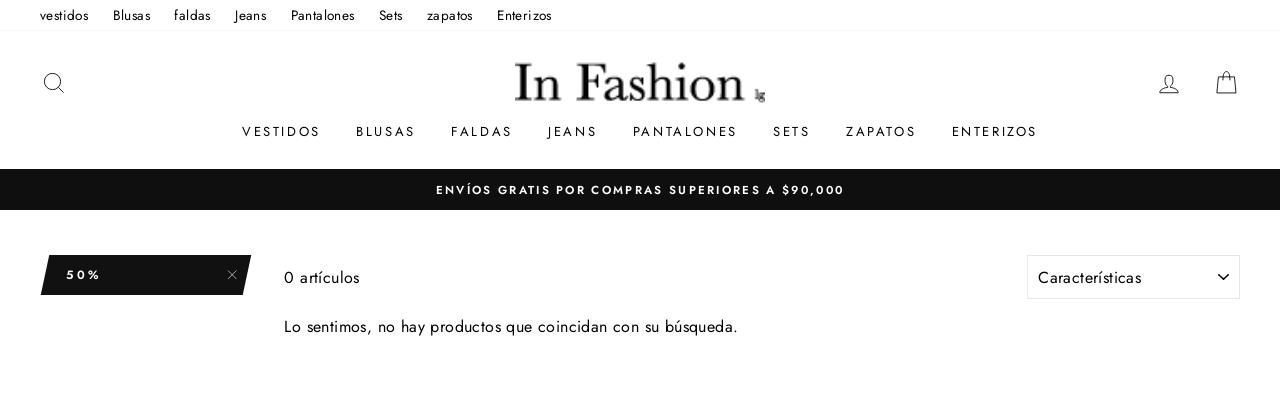

--- FILE ---
content_type: text/javascript
request_url: https://infashionlgshop.com/cdn/shop/t/5/assets/size-chart-data.js?v=93731147251334690131680573712
body_size: 2056
content:
AVADA_SC.campaigns=[{id:"S3dJHaG0llmAecpcymoW",shopDomain:"in-fashion-lg.myshopify.com",displayType:"AUTOMATED",homePagePosition:"",collectionIds:[{value:"185659752584"}],status:!0,createdAt:"2020-07-03T19:33:07.666Z",productIds:[],name:"ENTERIZOS",smartSelector:!1,homePageInlinePosition:"after",showOnAllCollectionsPages:"show on selected Collections",click:65,collectionPageInlinePosition:"after",shopId:"xxp4t9eoMxEITqKK4Vwt",contentConfigs:[{position:0,value:"GU\xCDA DE TALLAS&nbsp;"},{position:1,value:"<p>\uFEFF<br></p>"},{position:2,value:'<div style="display: flex; flex-wrap: wrap;"><div style="width:30%"><br></div><div style="width:65%"><p><br></p><div><h4 style="font-size:18px">ENTERIZOS</h4><table style="width: 240px; margin-left: 0.088761%; height: 207px;"><tbody><tr><th>TALLA</th><th style="width: 24.6637%;">BUSTO(CM)</th><th style="width: 25.1121%;">CINTURA<br>(CM)</th><th>CADERA<br>(CM)</th></tr><tr><td style="background-color: rgb(217, 217, 217);">6</td><td style="background-color: rgb(217, 217, 217); width: 24.6637%;">86-88</td><td style="background-color: rgb(217, 217, 217); width: 25.1121%;">64\u201366</td><td style="background-color: rgb(217, 217, 217);">91-96</td></tr><tr><td>8</td><td style="width: 24.6637%;">90-92</td><td style="width: 25.1121%;">68\u201370</td><td>98-100</td></tr><tr><td style="background-color: rgb(217, 217, 217);">10</td><td style="background-color: rgb(217, 217, 217); width: 24.6637%;">94-96</td><td style="background-color: rgb(217, 217, 217); width: 25.1121%;">72\u201374</td><td style="background-color: rgb(217, 217, 217);">102-104</td></tr><tr><td>12</td><td style="width: 24.6637%;">98-100</td><td style="width: 25.1121%;">76-78</td><td>106-108</td></tr><tr><td style="background-color: rgb(217, 217, 217);">14</td><td style="background-color: rgb(217, 217, 217); width: 24.6637%;">102-104</td><td style="background-color: rgb(217, 217, 217); width: 25.1121%;">82-84</td><td style="background-color: rgb(217, 217, 217);">110-112</td></tr></tbody></table></div></div></div>'}],showOnCollectionPage:!0,position:"",conditions:{conditions:[{value:"ENTERIZO",operation:"CONTAINS",type:"TITLE"}],type:"ALL"},inlinePosition:"after",showOnHomePage:!1,collectionPagePosition:"",priority:0},{id:"xPHAAyCjkWNsJ0lpU26q",createdAt:"2020-07-03T19:20:07.672Z",contentConfigs:[{position:0,value:"GU\xCDA DE TALLAS"},{position:1,value:'<img src="https://firebasestorage.googleapis.com/v0/b/avada-size-chart.appspot.com/o/charts_content%2FWhatsApp%20Image%202020-07-03%20at%202.19.04%20PM.jpeg?alt=media&amp;token=f9b48f7d-c531-4b99-863a-cd688d26a304" alt="Uploaded Image">'},{value:'<div style="display: flex; flex-wrap: wrap;"><div style="width:30%"><br></div><div style="width:65%"><p><br></p><div><h4 style="font-size:18px">VESTIDOS &nbsp;</h4><p><br></p><table style="width: 100%"><tbody><tr><th>TALLA</th><th>BUSTO (CM)</th><th>CINTURA(CM)</th><th>CADERA(CM)</th></tr><tr><td style="background-color: rgb(217, 217, 217);">6</td><td style="background-color: rgb(217, 217, 217);">86-88</td><td style="background-color: rgb(217, 217, 217);">64\u201366</td><td style="background-color: rgb(217, 217, 217);">91-96</td></tr><tr><td>8</td><td>90-92</td><td>68\u201370</td><td>98-100</td></tr><tr><td style="background-color: rgb(217, 217, 217);">10</td><td style="background-color: rgb(217, 217, 217);">94-96</td><td style="background-color: rgb(217, 217, 217);">72\u201374</td><td style="background-color: rgb(217, 217, 217);">102-104</td></tr><tr><td>12</td><td>98-100</td><td>76-78</td><td>106-108</td></tr><tr><td style="background-color: rgb(217, 217, 217);">14</td><td style="background-color: rgb(217, 217, 217);">102-104</td><td style="background-color: rgb(217, 217, 217);">82-84</td><td style="background-color: rgb(217, 217, 217);">110-112</td></tr></tbody></table></div></div></div>',position:2}],homePagePosition:"",productIds:[],shopDomain:"in-fashion-lg.myshopify.com",shopId:"xxp4t9eoMxEITqKK4Vwt",name:"vestidos",showOnHomePage:!1,click:337,collectionPageInlinePosition:"after",position:"",smartSelector:!1,inlinePosition:"after",homePageInlinePosition:"after",collectionPagePosition:"",showOnAllCollectionsPages:"show on selected Collections",showOnCollectionPage:!0,displayType:"AUTOMATED",conditions:{type:"ALL",conditions:[{operation:"CONTAINS",type:"TITLE",value:"VESTIDOS"}]},priority:0,status:!0,collectionIds:[{value:"185659424904"}]},{id:"wKho5MLb5S3riDHHHePS",productIds:[],showOnHomePage:!1,createdAt:"2020-07-03T19:03:20.677Z",name:"prendas superiores",displayType:"AUTOMATED",position:"",smartSelector:!1,click:404,collectionPageInlinePosition:"after",contentConfigs:[{position:0,value:"GU\xCDA DE TALLAS"},{value:'<div style="display: flex; flex-wrap: wrap;"><div style="width:30%"><br></div><div style="width:65%"><div>PARTE SUPERIOR</div><p><br></p><div><h4 style="font-size:18px">BLUSAS</h4><table style="width: 100%"><tbody><tr><th>TALLA</th><th>BUSTO (CM)&nbsp;</th><th>CINTURA<br>(CM)</th></tr><tr><td style="background-color: rgb(217, 217, 217);">6</td><td style="background-color: rgb(217, 217, 217);">86-88</td><td style="background-color: rgb(217, 217, 217);">64\u201366</td></tr><tr><td>8</td><td>90-92</td><td>68-70</td></tr><tr><td style="background-color: rgb(217, 217, 217);">10</td><td style="background-color: rgb(217, 217, 217);">94-96</td><td style="background-color: rgb(217, 217, 217);">72-74</td></tr><tr><td>12</td><td>98-100</td><td>76-78</td></tr><tr><td style="background-color: rgb(217, 217, 217);">14</td><td style="background-color: rgb(217, 217, 217);">102-104</td><td style="background-color: rgb(217, 217, 217);">80-84</td></tr></tbody></table></div></div></div>',position:1},{value:'<img src="https://firebasestorage.googleapis.com/v0/b/avada-size-chart.appspot.com/o/charts_content%2FWhatsApp%20Image%202020-07-03%20at%202.19.04%20PM.jpeg?alt=media&amp;token=987425ff-9fb2-49a4-92a2-bf25dca7a701" alt="Uploaded Image">',position:2}],shopDomain:"in-fashion-lg.myshopify.com",status:!0,conditions:{conditions:[{type:"TITLE",operation:"EQUALS",value:"BLUSA"}],type:"ALL"},shopId:"xxp4t9eoMxEITqKK4Vwt",collectionIds:[{value:"185659949192"},{value:"187157250184"},{value:"185659785352"}],collectionPagePosition:"",homePageInlinePosition:"after",homePagePosition:"",inlinePosition:"after",priority:0,showOnAllCollectionsPages:"show on selected Collections",showOnCollectionPage:!0},{id:"zIiby3TUXNkXeMg7fs78",status:!0,inlinePosition:"after",showOnCollectionPage:!0,collectionPageInlinePosition:"after",createdAt:"2020-07-02T15:49:57.369Z",displayType:"AUTOMATED",contentConfigs:[{position:0,value:"<p>Prendas&nbsp; inferiores&nbsp;</p>"},{position:1,value:'<div style="display: flex; flex-wrap: wrap;"><div style="width:65%;padding-left:20px;"><div><h4 style="font-size:18px">Gu\xEDa de tallas&nbsp;&nbsp;</h4><p>MOM JEANS</p><p>Detalle destruido.Ultra c\xF3modos, fit perfecto, mas amplio de cadera y pierna. Super suave y de tiro alto.</p><table style="width: 275px; height: 222px; margin-left: 0.977761%;"><tbody><tr><th style="width: 27.9114%;">TALLA</th><th style="width: 28.5634%;">CINTURA<br>(CM)</th><th style="width: 21.4748%;">CADERA<br>(CM)</th><th style="width: 22.3676%;">LARGO</th></tr><tr><td style="background-color: rgb(217, 217, 217); width: 27.9114%;">6</td><td style="background-color: rgb(217, 217, 217); width: 28.5634%;">68</td><td style="background-color: rgb(217, 217, 217); width: 21.4748%;">91</td><td style="background-color: rgb(217, 217, 217); width: 22.3676%;">87</td></tr><tr><td style="width: 27.9114%;">8</td><td style="width: 28.5634%;">70</td><td style="width: 21.4748%;">93</td><td style="width: 22.3676%;">87</td></tr><tr><td style="background-color: rgb(217, 217, 217); width: 27.9114%;">10</td><td style="background-color: rgb(217, 217, 217); width: 28.5634%;">72</td><td style="background-color: rgb(217, 217, 217); width: 21.4748%;">95</td><td style="background-color: rgb(217, 217, 217); width: 22.3676%;">88</td></tr><tr><td style="width: 27.9114%;">12</td><td style="width: 28.5634%;">75</td><td style="width: 21.4748%;">98</td><td style="width: 22.3676%;">88</td></tr><tr><td style="width: 27.9114%;"><br></td><td style="width: 28.5634%;"><br></td><td style="width: 21.4748%;"><br></td><td style="width: 22.3676%;"><br></td></tr></tbody></table></div><p><br></p></div></div>'},{value:'<img src="https://firebasestorage.googleapis.com/v0/b/avada-size-chart.appspot.com/o/charts_content%2F2D4BB14B-0EC8-49F9-8AB5-F89D9A6C71EB.png?alt=media&amp;token=22ff1feb-26ab-463c-bcdd-17ce288c38e9" alt="Uploaded Image">',position:2},{value:'<h4 style="font-size:18px">SKINNY JEANS&nbsp;</h4><p>Nuestro denim mas suave, con stretch nunca pierde su forma. Tiro alto, pierna y bota ajustada.</p><table style="width: 263px; margin-left: 0.109649%; height: 279px;"><tbody><tr><th style="width: 19.883%;">TALLA</th><th style="width: 19.2982%;">CINTURA<br>(CM)</th><th style="width: 30.4094%;">CADERA<br>(CM)</th><th>LARGO<br>(CM)</th></tr><tr><td style="background-color: rgb(217, 217, 217); width: 19.883%;">6</td><td style="background-color: rgb(217, 217, 217); width: 19.2982%;">65-67</td><td style="background-color: rgb(217, 217, 217); width: 30.4094%;">89-94</td><td style="background-color: rgb(217, 217, 217);">92</td></tr><tr><td style="width: 19.883%;">8</td><td style="width: 19.2982%;">67-69</td><td style="width: 30.4094%;">91-98</td><td>92.5</td></tr><tr><td style="background-color: rgb(217, 217, 217); width: 19.883%;">10</td><td style="background-color: rgb(217, 217, 217); width: 19.2982%;">70-72</td><td style="background-color: rgb(217, 217, 217); width: 30.4094%;">94-102</td><td style="background-color: rgb(217, 217, 217);">93</td></tr><tr><td style="width: 19.883%;">12</td><td style="width: 19.2982%;">72-74</td><td style="width: 30.4094%;">97-106</td><td>93</td></tr><tr><td style="background-color: rgb(217, 217, 217); width: 19.883%;">14</td><td style="background-color: rgb(217, 217, 217); width: 19.2982%;">75-78</td><td style="background-color: rgb(217, 217, 217); width: 30.4094%;">99-112</td><td style="background-color: rgb(217, 217, 217);">93</td></tr></tbody></table>',position:3},{value:'<img src="https://firebasestorage.googleapis.com/v0/b/avada-size-chart.appspot.com/o/charts_content%2F98153B1D-0107-4EF8-AA3E-DE96265AAEF9.png?alt=media&amp;token=9d6f078b-6aa5-46c1-9c21-bfa4166d5e24" alt="Uploaded Image">',position:4},{value:'<h4 style="font-size:18px">FLARE JEANS</h4><p>Jean stretch tiro alto pierna semi ajustada. Bota acampada extra c\xF3modo.&nbsp;</p><table style="width: 263px; margin-left: 0.109649%; height: 279px;"><tbody><tr><th style="width: 19.883%;">TALLA</th><th style="width: 19.0114%;">CINTURA<br>(CM)</th><th style="width: 30.038%;">CADERA<br>(CM)</th><th>LARGO<br>(CM)</th></tr><tr><td style="background-color: rgb(217, 217, 217); width: 19.883%;">6</td><td style="background-color: rgb(217, 217, 217); width: 19.0114%;">67</td><td style="background-color: rgb(217, 217, 217); width: 30.038%;">90</td><td style="background-color: rgb(217, 217, 217);">90</td></tr><tr><td style="width: 19.883%;">8</td><td style="width: 19.0114%;">69</td><td style="width: 30.038%;">92</td><td>100</td></tr><tr><td style="background-color: rgb(217, 217, 217); width: 19.883%;">10</td><td style="background-color: rgb(217, 217, 217); width: 19.0114%;">71</td><td style="background-color: rgb(217, 217, 217); width: 30.038%;">94</td><td style="background-color: rgb(217, 217, 217);">200</td></tr><tr><td style="width: 19.883%;">12</td><td style="width: 19.0114%;">73</td><td style="width: 30.038%;">96</td><td>103</td></tr><tr><td style="background-color: rgb(217, 217, 217); width: 19.883%;">14</td><td style="background-color: rgb(217, 217, 217); width: 19.0114%;">76</td><td style="background-color: rgb(217, 217, 217); width: 30.038%;">99</td><td style="background-color: rgb(217, 217, 217);">103</td></tr></tbody></table>',position:5},{value:'<img src="https://firebasestorage.googleapis.com/v0/b/avada-size-chart.appspot.com/o/charts_content%2F99B99156-3CD8-43E4-8219-2D8B6943943C.png?alt=media&amp;token=f7109364-b482-4af4-9017-cf7fa80a1275" alt="Uploaded Image">',position:6},{position:7,value:'<h4 style="font-size:18px">SELENEE JEAN</h4><p>Tiro medio, bota y pierna ajustada, jean push up, pretina ancha y mantiene u forma y no se deforma nunca.</p><table style="width: 263px; margin-left: 0.109649%; height: 279px;"><tbody><tr><th style="width: 19.883%;">TALLA</th><th style="width: 19.2982%;">CINTURA<br>(CM)</th><th style="width: 30.4094%;">CADERA<br>(CM)</th></tr><tr><td style="background-color: rgb(217, 217, 217); width: 19.883%;">6</td><td style="background-color: rgb(217, 217, 217); width: 19.2982%;">67</td><td style="background-color: rgb(217, 217, 217); width: 30.4094%;">90</td></tr><tr><td style="width: 19.883%;">8</td><td style="width: 19.2982%;">69</td><td style="width: 30.4094%;">92</td></tr><tr><td style="background-color: rgb(217, 217, 217); width: 19.883%;">10</td><td style="background-color: rgb(217, 217, 217); width: 19.2982%;">71</td><td style="background-color: rgb(217, 217, 217); width: 30.4094%;">94</td></tr><tr><td style="width: 19.883%;">12</td><td style="width: 19.2982%;">73</td><td style="width: 30.4094%;">96</td></tr><tr><td style="background-color: rgb(217, 217, 217); width: 19.883%;">14</td><td style="background-color: rgb(217, 217, 217); width: 19.2982%;">76</td><td style="background-color: rgb(217, 217, 217); width: 30.4094%;">99</td></tr></tbody></table>'},{position:8,value:'<img src="https://firebasestorage.googleapis.com/v0/b/avada-size-chart.appspot.com/o/charts_content%2F3143CA0F-E451-4040-8355-B83B1F622E69.png?alt=media&amp;token=675ee9e3-4d1e-43dc-9f12-7d9360f2f0c0" alt="Uploaded Image">'}],homePageInlinePosition:"after",collectionPagePosition:"",collectionIds:[{value:"185659687048"}],homePagePosition:"",priority:0,click:112,showOnHomePage:!1,shopDomain:"in-fashion-lg.myshopify.com",shopId:"xxp4t9eoMxEITqKK4Vwt",conditions:{conditions:[{operation:"EQUALS",type:"TYPE",value:"JEAN"}],type:"ALL"},productIds:[],smartSelector:!1,position:"",showOnAllCollectionsPages:"show on selected Collections",name:"prendas inferiores "}],AVADA_SC.settings={id:"QqVQiEksV6WamF3w76zw",disableWatermark:!1,hideText:!1,tableAnimation:!0,modalTop:18,shopDomain:"in-fashion-lg.myshopify.com",modalLeft:8,modalHeight:64,homePagePosition:"",inlinePosition:"after",hasCustomCss:!0,displayType:"float-button",modalPosition:"modal-center",buttonWidth:110,modalWidth:86,customIcon:!1,customCss:"",buttonBorderRadius:7,tableHoverColor:"#E7E5E5",buttonRotation:!1,homePageInlinePosition:"after",collectionPageInlinePosition:"after",modalShadow:!0,modalBorderRadius:5,buttonHeight:40,showMobile:!0,linkBgColor:"#e03e6c",mobilePosition:"top",modalTextColor:"#232323",modalOverlayColor:"#131212",shopId:"xxp4t9eoMxEITqKK4Vwt",position:"",linkTextColor:"#FFFFFF",enableGa:!1,modalHeader:"Size guides",modalBgColor:"#FFFFFF",linkText:"GU\xCDA DE TALLAS",collectionPagePosition:"",buttonPosition:"middle-right",createdAt:{_seconds:1593658806,_nanoseconds:577e6},linkIcon:"https://cdn1.avada.io/sizechart/002-ruler-1.svg"};
//# sourceMappingURL=/cdn/shop/t/5/assets/size-chart-data.js.map?v=93731147251334690131680573712
